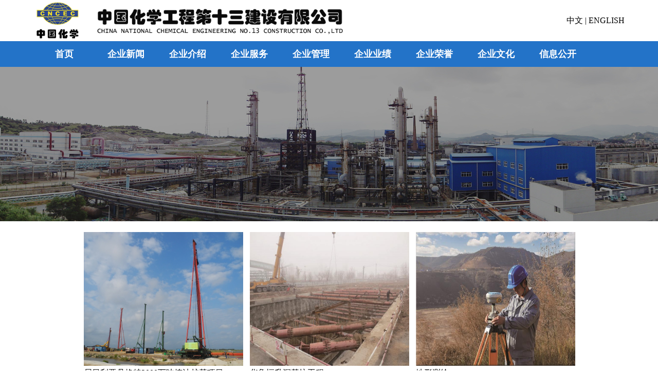

--- FILE ---
content_type: text/html;charset=UTF-8
request_url: http://ttecc.cn/ttecc/NewsServlet;jsessionid=72C1E9F5AE60D573D34B806714C42C1D?method=loadProjectList&cpid=4&ckid=19&pc=1&ckid_islist=1&isbanber=0
body_size: 4088
content:


<!DOCTYPE HTML PUBLIC "-//W3C//DTD HTML 4.01 Transitional//EN" "http://www.w3.org/TR/html4/frameset.dtd">
<html>
  <head>
    <title>中国化学工程第十三建设有限公司</title>
    
	<meta http-equiv="pragma" content="no-cache">
	<meta http-equiv="cache-control" content="no-cache">
	<meta http-equiv="expires" content="0">    
	<meta http-equiv="keywords" content="keyword1,keyword2,keyword3">
	<meta http-equiv="description" content="This is my page">
	<!--
	<link rel="stylesheet" type="text/css" href="styles.css">
	-->
	<link rel="shortcut icon" href="/ttecc/images/favicon.ico;jsessionid=2123F3BE4B08CDD39CAEF317321F6C36" type="image/x-icon" />
	<link rel="stylesheet" type="text/css" href="/ttecc/css/css.css;jsessionid=2123F3BE4B08CDD39CAEF317321F6C36">
	<link rel="stylesheet" type="text/css" href="/ttecc/jsps/css/head_title.css;jsessionid=2123F3BE4B08CDD39CAEF317321F6C36">
	<link rel="stylesheet" type="text/css" href="/ttecc/jsps/css/head_menu.css;jsessionid=2123F3BE4B08CDD39CAEF317321F6C36">
	<link rel="stylesheet" type="text/css" href="/ttecc/jsps/css/head_img_other_show.css;jsessionid=2123F3BE4B08CDD39CAEF317321F6C36">
	<link rel="stylesheet" type="text/css" href="/ttecc/jsps/css/news_porject_show/news_porject_menu.css;jsessionid=2123F3BE4B08CDD39CAEF317321F6C36">
	<link rel="stylesheet" type="text/css" href="/ttecc/jsps/css/news_porject_show/project_list.css;jsessionid=2123F3BE4B08CDD39CAEF317321F6C36">
	<link rel="stylesheet" type="text/css" href="/ttecc/jsps/css/foot.css;jsessionid=2123F3BE4B08CDD39CAEF317321F6C36">
	<script type="text/javascript" src="/ttecc/jquery/jquery.min.js;jsessionid=2123F3BE4B08CDD39CAEF317321F6C36"></script>
	<script type="text/javascript" src="/ttecc/jsps/js/head_menu.js;jsessionid=2123F3BE4B08CDD39CAEF317321F6C36"></script>
	<script type="text/javascript" src="/ttecc/jsps/js/head_img_other_show.js;jsessionid=2123F3BE4B08CDD39CAEF317321F6C36"></script>
	<script type="text/javascript" src="/ttecc/jsps/js/news_porject_show/news_porject_menu.js;jsessionid=2123F3BE4B08CDD39CAEF317321F6C36"></script>
	<script type="text/javascript" src="/ttecc/jsps/js/news_porject_show/project_list.js;jsessionid=2123F3BE4B08CDD39CAEF317321F6C36"></script>
	<script type="text/javascript" src="/ttecc/jsps/js/foot.js;jsessionid=2123F3BE4B08CDD39CAEF317321F6C36"></script>
  </head>
  
  <body>
  	
<div  id="head_title_body">
		<div id="head_title_logo">
			<img alt="" src="/ttecc/images/ttecc_logo.png;jsessionid=2123F3BE4B08CDD39CAEF317321F6C36">
		</div>
		<div id="head_title_name">
			<img alt="" src="/ttecc/images/ttecc_title.png;jsessionid=2123F3BE4B08CDD39CAEF317321F6C36">
		</div>
		<div id="head_title_CN">
			<a href="http://www.cncec13.com">中文 </a>| <a href="http://www.cncec13.com/tteccen">ENGLISH </a>
		</div>
		<div style="clear:both;"></div>
</div>
  	

<div id ="head_menua">
<div id="head_menu_body">
	<div id="head_menu">  
        <ul>  
          	<li class="menuli" id="m0_menu"><a class="menuli_a" id="m0_menu_a" href="/ttecc/IndexServlet;jsessionid=2123F3BE4B08CDD39CAEF317321F6C36?method=loadIndex">首页</a></li>  
            <li class="menuli" id="m1_menu">企业新闻</li>  
            <li class="menuli" id="m2_menu">企业介绍</li>  
            <li class="menuli" id="m3_menu">企业服务</li>  
            <li class="menuli" id="m4_menu">企业管理</li> 
            <li class="menuli" id="m5_menu">企业业绩</li>  
            <li class="menuli" id="m6_menu">企业荣誉</li>  
            <li class="menuli" id="m7_menu">企业文化</li> 
            <li class="menuli" id="m8_menu">信息公开</li>       
        </ul>  
        <div style="clear:both;"></div>
   	 </div>  
	<div class="menu_display movediv" id="m1_menu_div">
		<div class="menu_list_top"></div>  
   		<ul>  
   			
   				<li class="backColor">
   					<a href="/ttecc/NewsServlet;jsessionid=2123F3BE4B08CDD39CAEF317321F6C36?method=loadNewsList&cpid=7&ckid=28&pc=1&ckid_islist=1&isbanber=0">
   					公司新闻
   					</a>
   				</li> 			
            
   				<li class="backColor">
   					<a href="/ttecc/NewsServlet;jsessionid=2123F3BE4B08CDD39CAEF317321F6C36?method=loadNewsList&cpid=7&ckid=29&pc=1&ckid_islist=1&isbanber=0">
   					公司公告
   					</a>
   				</li> 			
            
   				<li class="backColor">
   					<a href="/ttecc/NewsServlet;jsessionid=2123F3BE4B08CDD39CAEF317321F6C36?method=loadNewsList&cpid=7&ckid=59&pc=1&ckid_islist=1&isbanber=0">
   					基层管理动态
   					</a>
   				</li> 			
            
   				<li class="backColor">
   					<a href="/ttecc/NewsServlet;jsessionid=2123F3BE4B08CDD39CAEF317321F6C36?method=loadNewsList&cpid=7&ckid=31&pc=1&ckid_islist=1&isbanber=0">
   					生产经营动态
   					</a>
   				</li> 			
            
   				<li class="backColor">
   					<a href="/ttecc/NewsServlet;jsessionid=2123F3BE4B08CDD39CAEF317321F6C36?method=loadNewsList&cpid=7&ckid=35&pc=1&ckid_islist=1&isbanber=0">
   					管理论坛
   					</a>
   				</li> 			
            
   				<li class="backColor">
   					<a href="/ttecc/NewsServlet;jsessionid=2123F3BE4B08CDD39CAEF317321F6C36?method=loadNewsList&cpid=7&ckid=36&pc=1&ckid_islist=1&isbanber=0">
   					先进园地
   					</a>
   				</li> 			
            
   				<li class="backColor">
   					<a href="/ttecc/NewsServlet;jsessionid=2123F3BE4B08CDD39CAEF317321F6C36?method=loadNewsList&cpid=7&ckid=55&pc=1&ckid_islist=1&isbanber=0">
   					企业文化
   					</a>
   				</li> 			
            
    	</ul>  
    	<div style="clear:both;"></div>
	</div> 
	<div class="menu_display movediv" id="m2_menu_div">
		<div class="menu_list_top"></div>  
   		<ul>  
   			
   				<li class="backColor">
   					<a href="/ttecc/NewsServlet;jsessionid=2123F3BE4B08CDD39CAEF317321F6C36?method=loadNews&cpid=1&ckid=1&kid=0&ckid_islist=0">
   						公司简介
   					</a>
   				</li> 			
            
   				<li class="backColor">
   					<a href="/ttecc/NewsServlet;jsessionid=2123F3BE4B08CDD39CAEF317321F6C36?method=loadNews&cpid=1&ckid=2&kid=0&ckid_islist=0">
   						董事长致辞
   					</a>
   				</li> 			
            
   				<li class="backColor">
   					<a href="/ttecc/NewsServlet;jsessionid=2123F3BE4B08CDD39CAEF317321F6C36?method=loadNews&cpid=1&ckid=3&kid=0&ckid_islist=0">
   						公司领导
   					</a>
   				</li> 			
            
   				<li class="backColor">
   					<a href="/ttecc/NewsServlet;jsessionid=2123F3BE4B08CDD39CAEF317321F6C36?method=loadNews&cpid=1&ckid=4&kid=0&ckid_islist=0">
   						公司机构
   					</a>
   				</li> 			
            
   				<li class="backColor">
   					<a href="/ttecc/NewsServlet;jsessionid=2123F3BE4B08CDD39CAEF317321F6C36?method=loadNews&cpid=1&ckid=5&kid=0&ckid_islist=0">
   						公司资质
   					</a>
   				</li> 			
                 
    	</ul>  
    	<div style="clear:both;"></div>
	</div>   
	<div class="menu_display movediv" id="m3_menu_div">
		<div class="menu_list_top"></div>  
   		<ul>  		
   			
   				<li class="backColor">
   					<a href="/ttecc/NewsServlet;jsessionid=2123F3BE4B08CDD39CAEF317321F6C36?method=loadNews&cpid=2&ckid=6&kid=0&ckid_islist=0">
   						服务范围
   					</a>
   				</li> 
            
   				<li class="backColor">
   					<a href="/ttecc/NewsServlet;jsessionid=2123F3BE4B08CDD39CAEF317321F6C36?method=loadNews&cpid=2&ckid=7&kid=0&ckid_islist=0">
   						服务领域
   					</a>
   				</li> 
            
   				<li class="backColor">
   					<a href="/ttecc/NewsServlet;jsessionid=2123F3BE4B08CDD39CAEF317321F6C36?method=loadNews&cpid=2&ckid=8&kid=0&ckid_islist=0">
   						服务能力
   					</a>
   				</li> 
                 
    	</ul>  
    	<div style="clear:both;"></div>
	</div>
	<div class="menu_display movediv" id="m4_menu_div">
		<div class="menu_list_top"></div>  
   		<ul> 
   			
   				<li class="backColor">
   					<a href="/ttecc/NewsServlet;jsessionid=2123F3BE4B08CDD39CAEF317321F6C36?method=loadNews&cpid=3&ckid=9&kid=0&ckid_islist=0">
   						质量体系
   					</a>
   				</li> 
            
   				<li class="backColor">
   					<a href="/ttecc/NewsServlet;jsessionid=2123F3BE4B08CDD39CAEF317321F6C36?method=loadNews&cpid=3&ckid=10&kid=0&ckid_islist=0">
   						安全体系
   					</a>
   				</li> 
            
   				<li class="backColor">
   					<a href="/ttecc/NewsServlet;jsessionid=2123F3BE4B08CDD39CAEF317321F6C36?method=loadNews&cpid=3&ckid=11&kid=0&ckid_islist=0">
   						项目管理
   					</a>
   				</li> 
              
    	</ul>  
    	<div style="clear:both;"></div>
	</div> 
	<div class="menu_display movediv" id="m5_menu_div">
		<div class="menu_list_top"></div>  
   		<ul>  
   			
   				<li class="backColor">
   					<a href="/ttecc/NewsServlet;jsessionid=2123F3BE4B08CDD39CAEF317321F6C36?method=loadProjectList&cpid=4&ckid=12&pc=1&ckid_islist=1&isbanber=0">
   					石油、化工
   					</a>
   				</li>  			
            
   				<li class="backColor">
   					<a href="/ttecc/NewsServlet;jsessionid=2123F3BE4B08CDD39CAEF317321F6C36?method=loadProjectList&cpid=4&ckid=13&pc=1&ckid_islist=1&isbanber=0">
   					冶金、电力
   					</a>
   				</li>  			
            
   				<li class="backColor">
   					<a href="/ttecc/NewsServlet;jsessionid=2123F3BE4B08CDD39CAEF317321F6C36?method=loadProjectList&cpid=4&ckid=14&pc=1&ckid_islist=1&isbanber=0">
   					建筑工程
   					</a>
   				</li>  			
            
   				<li class="backColor">
   					<a href="/ttecc/NewsServlet;jsessionid=2123F3BE4B08CDD39CAEF317321F6C36?method=loadProjectList&cpid=4&ckid=15&pc=1&ckid_islist=1&isbanber=0">
   					市政工程
   					</a>
   				</li>  			
            
   				<li class="backColor">
   					<a href="/ttecc/NewsServlet;jsessionid=2123F3BE4B08CDD39CAEF317321F6C36?method=loadProjectList&cpid=4&ckid=16&pc=1&ckid_islist=1&isbanber=0">
   					环境工程
   					</a>
   				</li>  			
            
   				<li class="backColor">
   					<a href="/ttecc/NewsServlet;jsessionid=2123F3BE4B08CDD39CAEF317321F6C36?method=loadProjectList&cpid=4&ckid=17&pc=1&ckid_islist=1&isbanber=0">
   					新能源
   					</a>
   				</li>  			
            
   				<li class="backColor">
   					<a href="/ttecc/NewsServlet;jsessionid=2123F3BE4B08CDD39CAEF317321F6C36?method=loadProjectList&cpid=4&ckid=18&pc=1&ckid_islist=1&isbanber=0">
   					储运工程
   					</a>
   				</li>  			
            
   				<li class="backColor">
   					<a href="/ttecc/NewsServlet;jsessionid=2123F3BE4B08CDD39CAEF317321F6C36?method=loadProjectList&cpid=4&ckid=19&pc=1&ckid_islist=1&isbanber=0">
   					岩土工程
   					</a>
   				</li>  			
            
   				<li class="backColor">
   					<a href="/ttecc/NewsServlet;jsessionid=2123F3BE4B08CDD39CAEF317321F6C36?method=loadProjectList&cpid=4&ckid=20&pc=1&ckid_islist=1&isbanber=0">
   					检验、检测
   					</a>
   				</li>  			
            
   				<li class="backColor">
   					<a href="/ttecc/NewsServlet;jsessionid=2123F3BE4B08CDD39CAEF317321F6C36?method=loadProjectList&cpid=4&ckid=21&pc=1&ckid_islist=1&isbanber=0">
   					境外项目
   					</a>
   				</li>  			
            
    	</ul>  
    	<div style="clear:both;"></div>
	</div> 
	<div class="menu_display movediv" id="m6_menu_div">
		<div class="menu_list_top"></div>    
   		<ul>  
   			
   				<li class="backColor">
   					<a href="/ttecc/NewsServlet;jsessionid=2123F3BE4B08CDD39CAEF317321F6C36?method=loadProjectList&cpid=5&ckid=22&pc=1&ckid_islist=1&isbanber=0">
   					工程质量奖
   					</a>
   				</li> 		
            
   				<li class="backColor">
   					<a href="/ttecc/NewsServlet;jsessionid=2123F3BE4B08CDD39CAEF317321F6C36?method=loadProjectList&cpid=5&ckid=23&pc=1&ckid_islist=1&isbanber=0">
   					企业管理奖
   					</a>
   				</li> 		
            
   				<li class="backColor">
   					<a href="/ttecc/NewsServlet;jsessionid=2123F3BE4B08CDD39CAEF317321F6C36?method=loadProjectList&cpid=5&ckid=24&pc=1&ckid_islist=1&isbanber=0">
   					企业文化类
   					</a>
   				</li> 		
            
    	</ul>  
    	<div style="clear:both;"></div>
	</div>       
	<div class="menu_display movediv" id="m7_menu_div">
		<div class="menu_list_top"></div>    
   		<ul>  
   			
   				<li class="backColor">
   					<a href="/ttecc/NewsServlet;jsessionid=2123F3BE4B08CDD39CAEF317321F6C36?method=loadNews&cpid=6&ckid=25&kid=0&ckid_islist=0">
   						企业理念
   					</a>
   				</li>
            
   				<li class="backColor">
   					<a href="/ttecc/NewsServlet;jsessionid=2123F3BE4B08CDD39CAEF317321F6C36?method=loadNews&cpid=6&ckid=26&kid=0&ckid_islist=0">
   						企业文化手册
   					</a>
   				</li>
            
   				<li class="backColor">
   					<a href="/ttecc/NewsServlet;jsessionid=2123F3BE4B08CDD39CAEF317321F6C36?method=loadNews&cpid=6&ckid=27&kid=0&ckid_islist=0">
   						文体活动
   					</a>
   				</li>
            
    	</ul>  
    	<div style="clear:both;"></div>
	</div>  
	<div class="menu_display movediv" id="m8_menu_div">
		<div class="menu_list_top"></div>    
   		<ul>  
   			<li class="backColor">
   				<a href="/ttecc/NewsServlet;jsessionid=2123F3BE4B08CDD39CAEF317321F6C36?method=loadDis&cpid=1&ckid=1&ckid_islist=0">
   					企业基本信息
   				</a>
   			</li>
   			<li class="backColor">
   				<a href="/ttecc/NewsServlet;jsessionid=2123F3BE4B08CDD39CAEF317321F6C36?method=loadDis&cpid=18&ckid=67&ckid_islist=1">
   					企业经营管理重大事项
   				</a>
   			</li>
   			<li class="backColor">
   				<a href="/ttecc/NewsServlet;jsessionid=2123F3BE4B08CDD39CAEF317321F6C36?method=loadDis&cpid=9&ckid=71&ckid_islist=1">
   					人力资源
   				</a>
   			</li>
   			<li class="backColor">
   				<a href="/ttecc/NewsServlet;jsessionid=2123F3BE4B08CDD39CAEF317321F6C36?method=loadDis&cpid=6&ckid=25&ckid_islist=0">
   					社会责任
   				</a>
   			</li>
   			<li class="backColor">
   				<a href="/ttecc/NewsServlet;jsessionid=2123F3BE4B08CDD39CAEF317321F6C36?method=loadDis&cpid=14&ckid=57&ckid_islist=0">
   					联系方式
   				</a>
   			</li>
   			<li class="backColor">
   				<a href="/ttecc/NewsServlet;jsessionid=2123F3BE4B08CDD39CAEF317321F6C36?method=loadDis&cpid=20&ckid=78&ckid_islist=0">
   					子公司情况
   				</a>
   			</li>
    	</ul>  
    	<div style="clear:both;"></div>
	</div>  
</div>
</div>




  	

<div id="head_show_img_other_body"></div>
  
  	<div id="news_hr"></div>
  	<br/>
  	<div id="news_content">
  		
  			<div class="projiect_list">
  				<a onclick = "return false;" href="/ttecc/NewsServlet;jsessionid=2123F3BE4B08CDD39CAEF317321F6C36?method=loadProject&cpid=4&ckid=19&kid=7761&ckid_islist=1">
  					<img src="/ttecc/upimagefiles/20220127154005049.jpg"/>
  				</a>
            	<div class="projiect_overbox"></div>
            	<div class="projiect_overbox_title">尼日利亚丹格特2000万吨炼油桩基项目</div>
            	<div class="projiect_overbox_more">点击查看详情</div>
            	<div class="projiect_title_down">尼日利亚丹格特2000万吨炼油桩基项目</div>
  			</div>
		
  			<div class="projiect_list">
  				<a onclick = "return false;" href="/ttecc/NewsServlet;jsessionid=2123F3BE4B08CDD39CAEF317321F6C36?method=loadProject&cpid=4&ckid=19&kid=7760&ckid_islist=1">
  					<img src="/ttecc/upimagefiles/20220127153954062.jpg"/>
  				</a>
            	<div class="projiect_overbox"></div>
            	<div class="projiect_overbox_title">华鲁恒升深基坑工程</div>
            	<div class="projiect_overbox_more">点击查看详情</div>
            	<div class="projiect_title_down">华鲁恒升深基坑工程</div>
  			</div>
		
  			<div class="projiect_list">
  				<a onclick = "return false;" href="/ttecc/NewsServlet;jsessionid=2123F3BE4B08CDD39CAEF317321F6C36?method=loadProject&cpid=4&ckid=19&kid=7759&ckid_islist=1">
  					<img src="/ttecc/upimagefiles/20220127153944064.jpg"/>
  				</a>
            	<div class="projiect_overbox"></div>
            	<div class="projiect_overbox_title">地形测绘</div>
            	<div class="projiect_overbox_more">点击查看详情</div>
            	<div class="projiect_title_down">地形测绘</div>
  			</div>
		
  		<div style="clear: both;"></div>
  	</div>
  	<br/><br/><br/>
  	

<script type="text/javascript" src="/ttecc/jsps/pager/pager.js;jsessionid=2123F3BE4B08CDD39CAEF317321F6C36"></script>
<link rel="stylesheet" type="text/css" href="/ttecc/jsps/pager/pager.css;jsessionid=2123F3BE4B08CDD39CAEF317321F6C36">


<div class="pager_body">
	<input type="text" class="dis_input" name="pager_tr" id="pager_tr" value="3"/>
    
	
		<div class="pager_first_last">上一页&nbsp;&nbsp;</div>
		
	
        
        

	
 	
 		
 			
 			
 		
 		
 	
 
	
   		
   	  		
   	  		<div class="pager_this">1&nbsp;</div>
   	 	
   	  	
   	
           
          	
 	
    	
      		
        		
         			 
          				


    
   		 
    	 

  
     
	
		<div class="pager_first_last">&nbsp;&nbsp;下一页</div>
		
	
  
    
    
    <div class="pager_first_last">
    	&nbsp;&nbsp;&nbsp;&nbsp;共1页&nbsp;&nbsp;&nbsp;&nbsp;
    	共3条数据&nbsp;&nbsp;&nbsp;&nbsp;
    </div>
    <div class="pager_first_last">到&nbsp;&nbsp;<input type="text" class="inputPageCode" id="pageCode" value="1"/>&nbsp;&nbsp;页&nbsp;&nbsp;</div>
    <div class="pager_up_down_n_div" >
    	&nbsp;&nbsp;&nbsp;&nbsp;&nbsp;<a href="/ttecc/NewsServlet;jsessionid=2123F3BE4B08CDD39CAEF317321F6C36?method=loadProjectList&cpid=4&ckid=19&ckid_islist=1&isbanber=0" class="aBtn bold">确&nbsp;&nbsp;定</a>
    </div>
    <div style="clear: both;"></div>
</div>
  	<br/><br/><br/>
  	<br/><br/><br/>
  	

<div  id="foot_body_wrap">
<div  id="foot_body">
	<br/>
	<div id="foot_me_link">
		<a href="/ttecc/IndexServlet;jsessionid=2123F3BE4B08CDD39CAEF317321F6C36?method=loadIndex">&nbsp;&nbsp;&nbsp;&nbsp;首页&nbsp;&nbsp;&nbsp;&nbsp;&nbsp;</a>|
		<a target="_blank" href="/ttecc/NewsServlet;jsessionid=2123F3BE4B08CDD39CAEF317321F6C36?method=loadNewsList&cpid=7&ckid=55&ckid_islist=1&pc=1&isbanber=0">&nbsp;&nbsp;&nbsp;&nbsp;企业文化&nbsp;&nbsp;&nbsp;&nbsp;&nbsp;</a>|
		<a target="_blank" href="/ttecc/NewsServlet;jsessionid=2123F3BE4B08CDD39CAEF317321F6C36?method=loadNewsList&cpid=7&ckid=28&ckid_islist=1&pc=1&isbanber=0">&nbsp;&nbsp;&nbsp;&nbsp;新闻动态&nbsp;&nbsp;&nbsp;&nbsp;&nbsp;</a>|
		<a target="_blank" href="/ttecc/NewsServlet;jsessionid=2123F3BE4B08CDD39CAEF317321F6C36?method=loadNews&cpid=14&ckid=57&kid=0&ckid_islist=0">&nbsp;&nbsp;&nbsp;&nbsp;联系我们&nbsp;&nbsp;&nbsp;&nbsp;&nbsp;</a>|
		<a target="_blank" href="/ttecc/NewsServlet;jsessionid=2123F3BE4B08CDD39CAEF317321F6C36?method=loadNews&cpid=9&ckid=51&kid=0&ckid_islist=0">&nbsp;&nbsp;&nbsp;&nbsp;招聘信息&nbsp;&nbsp;&nbsp;&nbsp;&nbsp;</a>|
		<a target="_blank" href="http://mail.cncec13.com/">&nbsp;&nbsp;&nbsp;&nbsp;企业邮箱&nbsp;&nbsp;&nbsp;&nbsp;&nbsp;</a>|
		<a target="_blank" href="/ttecc/NewsServlet;jsessionid=2123F3BE4B08CDD39CAEF317321F6C36?method=loadSystemLinkList&cpid=11&ckid=56&pc=1">&nbsp;&nbsp;&nbsp;&nbsp;应用系统&nbsp;&nbsp;&nbsp;&nbsp;&nbsp;</a>|
		<a target="_blank" href="http://www.cncec13.com:8008/">&nbsp;&nbsp;&nbsp;&nbsp;OA办公系统&nbsp;&nbsp;&nbsp;&nbsp;&nbsp;</a>
	</div>	
		<div id="foot_other_link">
			<div class="foot_other_link_unit">友情链接：</div>
			<div>
				
					<div class="foot_other_link_unit_link"><a target="_blank" href="http://www.cncec.cn">中国化学工程集团公司 </a></div>
				
					<div class="foot_other_link_unit_link"><a target="_blank" href="http://www.cacem.com.cn">中国施工企业管理协会 </a></div>
				
					<div class="foot_other_link_unit_link"><a target="_blank" href="http://www.cecn.gov.cn/">中国建设工程造价信息网 </a></div>
				
					<div class="foot_other_link_unit_link"><a target="_blank" href="http://www.cecwa.org.cn/">中国工程建设焊接协会 </a></div>
				
					<div class="foot_other_link_unit_link"><a target="_blank" href="http://www.coc.gov.cn">中国造价师网 </a></div>
				
					<div class="foot_other_link_unit_link"><a target="_blank" href="http://www.jc.net.cn">中国建材在线 </a></div>
				
					<div class="foot_other_link_unit_link"><a target="_blank" href="http://www.miit.gov.cn">中华人民共和国工业和信息化部 </a></div>
				
					<div class="foot_other_link_unit_link"><a target="_blank" href="http://www.mohurd.gov.cn">中华人民共和国住房和城乡建设部 </a></div>
				
					<div class="foot_other_link_unit_link"><a target="_blank" href="http://www.zgjzy.org.cn/">中国建筑业协会 </a></div>
				
					<div class="foot_other_link_unit_link"><a target="_blank" href="http://www.sasac.gov.cn">国务院国资委 </a></div>
				
					<div class="foot_other_link_unit_link"><a target="_blank" href="http://www.cncec.com.cn">中国化学工程股份有限公司 </a></div>
				
				<div style="clear: both;"></div>
			</div>	
		</div>
		<div id="foot_sub_link">
			<div class="foot_sub_link_unit">子公司：</div>
			<div>
				
				<div style="clear: both;"></div>
			</div>	
		</div>
	<br/>
	<div id="foot_unit">
		<div id="foot_unit_left">
			<div id="foot_unit_top">中国化学工程第十三建设有限公司　版权所有</div>
			<div id="foot_unit_mid">地址:中国河北省沧州市永济东路79号&nbsp;&nbsp;邮编:061000</div>
			<div id="foot_unit_mid">行政电话:0317-3590226 经营电话:0317-3590303 公司账款及农民工服务热线:0317-3590730</div>
			<div id="foot_unit_mid">传真:0317-3061580&nbsp;&nbsp;E-mail:13gsjb@cncec13.com</div>
			<div id="foot_unit_down">
			<div id="foot_unit_down_unita">
				<input type="hidden" id="cnorcominput" value="cn"/>
				
						
						
							<div class="foot_unit_down_b">沧公备13090002149533号&nbsp;&nbsp;</div> 
							<div class="foot_unit_down_b"><a href="https://beian.miit.gov.cn" target="_blank">冀ICP备13007193号-1&nbsp;&nbsp;</a></div> 
							<div class="foot_unit_down_gab"><a href="http://www.beian.gov.cn/portal/registerSystemInfo?recordcode=13090202000132" target="_blank"><img src="/ttecc/images/gab.png;jsessionid=2123F3BE4B08CDD39CAEF317321F6C36"/></a></div>
							<div class="foot_unit_down_b"><a href="http://www.beian.gov.cn/portal/registerSystemInfo?recordcode=13090202000132" target="_blank">冀公网安备13090202000132号&nbsp;&nbsp; </a></div> 
							<div class="foot_unit_down_wljy"></div> 
						
						
					
				<div style="clear: both;"></div>
			</div>
			</div>
		</div>
		<div id="foot_unit_right">
			
			<div id="foot_wechat_dy"></div>
			<div id="foot_wechat_qx"></div>
			
			<div style="clear: both;"></div>
		</div>
		<div style="clear: both;"></div>
		
		
	</div>
	<br/><br/><br/>
	
</div>
</div>

  </body>
</html>


--- FILE ---
content_type: text/css
request_url: http://ttecc.cn/ttecc/css/css.css;jsessionid=2123F3BE4B08CDD39CAEF317321F6C36
body_size: 263
content:
body{
	margin: 0;
	width:100%;
	height:100%;
	position: relative;
	font-family:"微软雅黑";
	/***filter:grayscale(1); -webkit-filter:grayscale(1);****/
}

a:link{text-decoration:none;}
a:visited{text-decoration:none;}
a:active{text-decoration:none;}

--- FILE ---
content_type: text/css
request_url: http://ttecc.cn/ttecc/jsps/css/head_title.css;jsessionid=2123F3BE4B08CDD39CAEF317321F6C36
body_size: 358
content:
#head_title_body{
	width:1150px;
	margin: 0 auto;
}
#head_title_logo{
	float: left;
	height: 80px;
}
#head_title_logo img {
	height: 80px;
}
#head_title_name{
	float: left;
	height: 80px;
}
#head_title_name img{
	height: 80px;
}
#head_title_CN{
	float: right;
	height: 80px;
	line-height: 80px;
}
#head_title_CN a{
	color: #000000;
}

--- FILE ---
content_type: text/css
request_url: http://ttecc.cn/ttecc/jsps/css/head_menu.css;jsessionid=2123F3BE4B08CDD39CAEF317321F6C36
body_size: 511
content:
#head_menua{
	margin:0 auto;
	width: 100%;
	background-color: #2373c8;
}
#head_menu_body{
	/**border-top:1px solid #e6e6e6;**/
	margin:0 auto;
	width: 1150px;
	height: 50px;
	cursor: pointer;  
	position: relative;
	z-index: 10;
	background-color: #2373c8;
}
#head_menu ul{
	margin:0;
	padding:0;
	height: 50px;
	list-style: none;
}
#head_menu ul li{
	float: left;  
	width: 120px;
	line-height:50px;
	text-align:center;
	height:50px;
	color:#ffffff;
	font-size: 18px;
	font-weight: bold;
}
.menuli_a{
	color:#ffffff;
	font-size: 18px;
	font-weight: bold;
}
.menu_list_top{
	float:left;
	width: 140px;
	height: 3px;
	margin-left:10px;
	background-color:#0452a4;
}
.menu_display{  
	width: 200px;
    display: none; 
}
.menu_display ul{  
	float:left;
	padding:0;
	margin:0;
    list-style: none;  
}
.menu_display ul li{ 
	line-height:40px;
	padding-left:5px;
	height:40px; 
    cursor: pointer;  
    width: 170px;
    background-color:#ffffff;
    text-align: center;
    border-bottom: 1px solid #e6e6e6;
}
.menu_display ul li a{
	color:#000000;
	font-size: 16px;
}
.movediv{  
	left:0px;  
    top:0px; 
    position: absolute; 
    z-index: 10;
}




--- FILE ---
content_type: text/css
request_url: http://ttecc.cn/ttecc/jsps/css/head_img_other_show.css;jsessionid=2123F3BE4B08CDD39CAEF317321F6C36
body_size: 674
content:
#head_show_img_other_body{
	margin: 0 auto;
	width:100%;
	height: 300px;

  	background: url(/ttecc/images/other_head_show_img.jpg) no-repeat; 
  	/**-moz-background-size:100% 100%;
	-webkit-background-size:100% 100%;
	-o-background-size:100% 100%;
	background-size:100% 100%;**/
  	-moz-background-size:cover;
	-webkit-background-size:cover;
	-o-background-size:cover;
	background-size:cover;
    filter: progid:DXImageTransform.Microsoft.AlphaImageLoader(src='/ttecc/images/other_head_show_img.jpg',sizingMethod='scale');
	-ms-filter: "progid:DXImageTransform.Microsoft.AlphaImageLoader(src='/ttecc/images/other_head_show_img.jpg',sizingMethod='scale')";
}

--- FILE ---
content_type: text/css
request_url: http://ttecc.cn/ttecc/jsps/css/news_porject_show/news_porject_menu.css;jsessionid=2123F3BE4B08CDD39CAEF317321F6C36
body_size: 642
content:
#news_menu{
	margin: 0 auto;
	width: 980px;
}
#news_menu_left{
	width:400px;
	height:40px;
	float: left;	
}
#news_menu_right{
	float: left;
	width:576px;
	display:block;
	white-space:break-word;
	overflow:hidden; 
	text-overflow:ellipsis;	
}
#news_menu_iocn{
	width:32px;
	height:32px;
	float: left;
	background: url(/ttecc/images/home_32.png) no-repeat; 
  	/**-moz-background-size:100% 100%;
	-webkit-background-size:100% 100%;
	-o-background-size:100% 100%;
	background-size:100% 100%;**/
  	-moz-background-size:cover;
	-webkit-background-size:cover;
	-o-background-size:cover;
	background-size:cover;
    filter: progid:DXImageTransform.Microsoft.AlphaImageLoader(src='/ttecc/images/home_32.png',sizingMethod='scale');
	-ms-filter: "progid:DXImageTransform.Microsoft.AlphaImageLoader(src='/ttecc/images/home_32.pngg',sizingMethod='scale')";
}
.news_menu_title{
	float: left;
	height:40px;
	line-height: 32px;
	font-size: large;
	color: #212121;
}
.news_menu_title a{
	color: #212121;
}
.news_menu_right_link{
	width: 192px;
	height: 40px;
	float: left;
	line-height: 32px;
	font-size: large;
	color: #212121;
	background-color: #ffffff;
	
}
.news_menu_right_link a{
	color: #212121;
}
.news_menu_right_link_action{
	width: 192px;
	height: 40px;
	float: left;
	line-height: 32px;
	font-size: large;
	color: #ffffff;
	background-color: #fa3d43;
}
.news_menu_right_link_action a{
	color: #ffffff;
}
#news_link_to{
	width:32px;
	height:32px;
	float: left; 
  	background: url(/ttecc/images/child.png) no-repeat; 
  	/**-moz-background-size:100% 100%;
	-webkit-background-size:100% 100%;
	-o-background-size:100% 100%;
	background-size:100% 100%;**/
  	-moz-background-size:cover;
	-webkit-background-size:cover;
	-o-background-size:cover;
	background-size:cover;
    filter: progid:DXImageTransform.Microsoft.AlphaImageLoader(src='/ttecc/images/child.png',sizingMethod='scale');
	-ms-filter: "progid:DXImageTransform.Microsoft.AlphaImageLoader(src='/ttecc/images/child.pngg',sizingMethod='scale')";
}
#news_hr{
	margin: 0 auto;
	width: 100%;
	height: 3px;
	/***border-bottom: 2px solid #2373c8;***/
	
}
#news_content{
	margin: 0 auto;
	width: 980px;

}

--- FILE ---
content_type: text/css
request_url: http://ttecc.cn/ttecc/jsps/css/news_porject_show/project_list.css;jsessionid=2123F3BE4B08CDD39CAEF317321F6C36
body_size: 936
content:
.projiect_list{
	width: 310px;
	height: 300px;
	float: left;
	margin-left: 13px;
	position: relative;
	cursor: pointer;
}
.projiect_list img {
	width: 310px;
	height: 260px;
	border: 0;
}

.projiect_overbox{
	position: absolute;
	width:310px;
	height:0px;
	left:0PX;
	top:0px;
	z-index: 100;
	background-color: #000000;
}
.projiect_overbox_title{
	width:310px;
	height:90px;
	line-height:30px;
	text-align:center;
	position: absolute;
	display: none;
	left:0;
	color: #ffffff;
	z-index: 200;
	white-space:break-word;
	overflow:hidden; 
	text-overflow:ellipsis;	
	
}
.projiect_overbox_more{
	width:310px;
	height:70px;
	line-height:35px;
	text-align:center;
	position: absolute;
	display: none;
	left:0;
	color: #ffffff;
	z-index: 200;
}
.projiect_title_down{
	font-size: medium;
	line-height:28px;
	display:block;
	white-space:nowrap;
	overflow:hidden; 
	text-overflow:ellipsis;
}

--- FILE ---
content_type: text/css
request_url: http://ttecc.cn/ttecc/jsps/css/foot.css;jsessionid=2123F3BE4B08CDD39CAEF317321F6C36
body_size: 1046
content:
#foot_body_wrap{
		margin: 0 auto;
	background-color: #0d75e6;
}
#foot_body{
		margin: 0 auto;
	width: 1150px;
	/**margin: 0 auto;
	width:100%;
	height: 650px;
	background: url(/ttecc/images/foot_back.jpg) no-repeat; **/
  	/**-moz-background-size:100% 100%;
	-webkit-background-size:100% 100%;
	-o-background-size:100% 100%;
	background-size:100% 100%;**/
  	/**-moz-background-size:cover;
	-webkit-background-size:cover;
	-o-background-size:cover;
	background-size:cover;
    filter: progid:DXImageTransform.Microsoft.AlphaImageLoader(src='/ttecc/images/foot_back.jpg',sizingMethod='scale');
	-ms-filter: "progid:DXImageTransform.Microsoft.AlphaImageLoader(src='/ttecc/images/foot_back.jpg',sizingMethod='scale')";**/
background-color: #0d75e6;
}
#foot_wechat_13qx{
	float:right;
	margin-top :3px;
	margin-right:10px;
	width: 130px;
	height: 176px;
	text-align: center;
	background: url(/ttecc/images/wechat_13qx.jpg) no-repeat; 
  	/**-moz-background-size:100% 100%;
	-webkit-background-size:100% 100%;
	-o-background-size:100% 100%;
	background-size:100% 100%;**/
  	-moz-background-size:cover;
	-webkit-background-size:cover;
	-o-background-size:cover;
	background-size:cover;
    filter: progid:DXImageTransform.Microsoft.AlphaImageLoader(src='/ttecc/images/wechat_13qx.jpg',sizingMethod='scale');
	-ms-filter: "progid:DXImageTransform.Microsoft.AlphaImageLoader(src='/ttecc/images/wechat_13qx.jpg',sizingMethod='scale')";
}
#foot_wechat_13qx img {
	width: 160px;
	height: 218px;
}
#foot_wechat_qx{
	float:right;
	margin-top :3px;
	margin-right:10px;
	width: 130px;
	height: 176px;
	text-align: center;
	background: url(/ttecc/images/wechat_qx.jpg) no-repeat; 
  	/**-moz-background-size:100% 100%;
	-webkit-background-size:100% 100%;
	-o-background-size:100% 100%;
	background-size:100% 100%;**/
  	-moz-background-size:cover;
	-webkit-background-size:cover;
	-o-background-size:cover;
	background-size:cover;
    filter: progid:DXImageTransform.Microsoft.AlphaImageLoader(src='/ttecc/images/wechat_qx.jpg',sizingMethod='scale');
	-ms-filter: "progid:DXImageTransform.Microsoft.AlphaImageLoader(src='/ttecc/images/wechat_qx.jpg',sizingMethod='scale')";
}
#foot_wechat_qx img {
	width: 160px;
	height: 218px;
}
/**
#foot_wechat_fw{
	float:right;
	margin-top :3px;
	margin-right:10px;
	width: 130px;
	height: 176px;
	text-align: center;
	background: url(/ttecc/images/wechat_fw.jpg) no-repeat; 
  	/**-moz-background-size:100% 100%;
	-webkit-background-size:100% 100%;
	-o-background-size:100% 100%;
	background-size:100% 100%;**/
  	/**-moz-background-size:cover;
	-webkit-background-size:cover;
	-o-background-size:cover;
	background-size:cover;
    filter: progid:DXImageTransform.Microsoft.AlphaImageLoader(src='/ttecc/images/wechat_fw.jpg',sizingMethod='scale');
	-ms-filter: "progid:DXImageTransform.Microsoft.AlphaImageLoader(src='/ttecc/images/wechat_fw.jpg',sizingMethod='scale')";
}
#foot_wechat_fw img {
	width: 160px;
	height: 218px;
}**/
#foot_wechat_dy{
	float:right;
	margin-top :3px;
	
	width: 130px;
	height: 176px;
	text-align: center;
	background: url(/ttecc/images/wechat_dy.jpg) no-repeat; 
  	/**-moz-background-size:100% 100%;
	-webkit-background-size:100% 100%;
	-o-background-size:100% 100%;
	background-size:100% 100%;**/
  	-moz-background-size:cover;
	-webkit-background-size:cover;
	-o-background-size:cover;
	background-size:cover;
    filter: progid:DXImageTransform.Microsoft.AlphaImageLoader(src='/ttecc/images/wechat_dy.jpg',sizingMethod='scale');
	-ms-filter: "progid:DXImageTransform.Microsoft.AlphaImageLoader(src='/ttecc/images/wechat_dy.jpg',sizingMethod='scale')";
}
#foot_wechat_dy img {
	width: 160px;
	height: 218px;
}

#temp_a{
	
	width: 100%;
	line-height: 60px;
	height: 60px;
	
}
#foot_me_link{
	margin: 0 auto;
	width: 1150px;
	height: 30px;
	color: #ffffff;
	text-align: center;
	
}
#foot_me_link a{
	position:relative;
	color: #ffffff;
	font-weight:bold;
}
#foot_other_link{
	margin: 0 auto;
	width: 1120px;
	height: 160px;
	color: #ffffff;
	line-height: 32px;
	
}
.foot_other_link_unit_link{
	float:left;
	width: 275px;
	white-space:nowrap;
	overflow:hidden; 
	text-overflow:ellipsis;
	
}
.foot_other_link_unit_link a{
	position:relative;
	color: #ffffff;
}
#foot_sub_link{
	margin: 0 auto;
	width: 1120px;
	height: 50px;
	color: #ffffff;
	line-height: 32px;
	
}
.foot_sub_link_unit_link{
	float:left;
	width: 275px;
	white-space:nowrap;
	overflow:hidden; 
	text-overflow:ellipsis;
	
}
.foot_sub_link_unit_link a{
	position:relative;
	color: #ffffff;
}
#foot_unit{
	
	margin: 0 auto;
	width:1120px;
	height:200px;
	color: #ffffff;
	line-height: 40px;
	border-top: 1px solid #ffffff;
	font-weight:bold;
	
}
#foot_unit_top{
	width:910px;
	text-align: left;
	
}
#foot_unit_left{
	float:left;
	width: 600px;
	
}
#foot_unit_right{
	margin-left:5px;
	width: 510px;
	float:left;
	
}

#foot_unit_mid{
	width:910px;
	text-align: left;

}
#foot_unit_down{
	width:910px;
	height: 30px;	
	text-align: left;

}
#foot_unit_down_unita{
	margin:0 auto;   
	width:910px;
	height: 28px;
	line-height: 28px;
	text-align: left;
}
#foot_unit_down_unitb{
	margin:0 auto;   
	width:180px;
	height: 28px;
	line-height: 28px;
}
#foot_unit_down a{
	position:relative;
	color: #ffffff;
	
}

.foot_unit_down_b{
	float: left;
	
	text-align: left;
}
.foot_unit_down_bb{
	float: left;
}
.foot_unit_down_gab {
	width:20px;
	height:20px;
	float: left;
	margin-top: 4px;
}
.foot_unit_down_gab img{
	border: 0;
	height: 20px;
	width: 20px;
}
.foot_unit_down_wljy {
	width:20px;
	height:23px;
	float: left;
	margin-top: 4px;
}
.foot_unit_down_wljy img{
	border: 0;
	height: 23px;
	width: 20px;
}

--- FILE ---
content_type: text/css
request_url: http://ttecc.cn/ttecc/jsps/pager/pager.css;jsessionid=2123F3BE4B08CDD39CAEF317321F6C36
body_size: 646
content:
.pager_body{
	width: 980px;
	margin: 0 auto;
}
.pager_up_down_div{
	float: left;
	font-size: large;
	color: #0d75e6;
	cursor:pointer;
}
.pager_up_down_div a{
	font-size: large;
	color: #0d75e6;
}
.pager_up_down_n_div{
	float: left;
	width: 100px;
	background: #0d75e6;
	height: 26px;
	border: 0;
	color:#ffffff;
	font-size: large;
	cursor:pointer;
}
.pager_up_down_n_div a{
	color:#ffffff;
	font-size: large;
}
.pager_first_last{
	float: left;
	font-size: large;
	color: #0d75e6;
}
.pager_this{
	float: left;
	font-size: large;
	color: #000000;
}
.dis_input{
	display: none;
}
#pageCode{
	width: 50px;
}

--- FILE ---
content_type: application/javascript
request_url: http://ttecc.cn/ttecc/jsps/pager/pager.js;jsessionid=2123F3BE4B08CDD39CAEF317321F6C36
body_size: 691
content:
$(function() { 
	$("#pageCode").bind({
		keyup:function(){
			var tmptxt=$(this).val();       
	        $(this).val(tmptxt.replace(/\D/g,'')); 
			} 
	});
	newslist_change_pc();
	pager_submit_n();
});
function newslist_change_pc() {
	$(".pager_up_down_div").click(function() {
		//alert($(this).find('a').attr("href"));
		window.open($(this).find('a').attr('href'), "_self");
	});

};
function pager_submit_n() {
	$(".pager_up_down_n_div").click(function() {
		var url=$(this).find('a').attr("href",$(this).find('a').attr("href")+"&pc="+$("#pageCode").val());
		//alert($(this).find('a').attr("href"));
		window.open($(this).find('a').attr('href'), "_self");
	});
};


--- FILE ---
content_type: application/javascript
request_url: http://ttecc.cn/ttecc/jsps/js/head_img_other_show.js;jsessionid=2123F3BE4B08CDD39CAEF317321F6C36
body_size: 587
content:
$(function(){
	head_img_other_show_rsize(get_rsize_Scale());
	$(window).resize(function() {
		head_img_other_show_rsize(get_rsize_Scale());
	});
});
function get_rsize_Scale() {
	var rsize_Scale;
	var bodyWidth = $("body").width();
	if (bodyWidth >= 980) {
		rsize_Scale = bodyWidth/1920;
	} else {
		rsize_Scale = 980/1920;
	}
	return rsize_Scale;
}
function head_img_other_show_rsize(rsize_Scale){
	var showWidth = rsize_Scale*1920;
	$("#head_show_img_other_body").css("width",showWidth);
	$("#head_show_img_other_body").css("background-size",showWidth + " 300");
}

--- FILE ---
content_type: application/javascript
request_url: http://ttecc.cn/ttecc/jsps/js/news_porject_show/project_list.js;jsessionid=2123F3BE4B08CDD39CAEF317321F6C36
body_size: 505
content:
$(function(){
	projiect_list();
});

function projiect_list() {
	// 0.4代表遮罩的透明度
	$(".projiect_overbox").css("opacity",0.5);
	$(".projiect_list").hover(function(){
		var el = $(this);
		// 先淡出阴影，后淡入文字
		var hide_width=$(".projiect_list").width();
		var hide_height=$(".projiect_list").height();
		el.find(".projiect_overbox").stop().animate({height:hide_height},"fast",function(){
			el.find(".projiect_overbox_title").css("top",50);
			el.find(".projiect_overbox_title").fadeIn("fast");
			el.find(".projiect_overbox_more").css("top",150);
			el.find(".projiect_overbox_more").fadeIn("fast");
		});
	},function(){
		var el = $(this);		
		// 隐藏文字
		el.find(".projiect_overbox_title").stop(true,true).hide();		
		el.find(".projiect_overbox_more").stop(true,true).hide();		
		// 去掉遮罩
		el.find(".projiect_overbox").stop().animate({height:"0px"},"fast");
	}).click(function(){		
		// 点击图片时打开链接		
		 window.open($(this).find('a').attr('href'), "_blank");		
	});
}


--- FILE ---
content_type: application/javascript
request_url: http://ttecc.cn/ttecc/jsps/js/foot.js;jsessionid=2123F3BE4B08CDD39CAEF317321F6C36
body_size: 430
content:
$(function(){
//	foot_back_img(get_index_Scale());
//	$(window).resize(function() {
//		foot_back_img(get_index_Scale());
//	});
	foot_link_Hover();
//	if($("#cnorcominput").val() == "com") {
//		$("#foot_unit_down_unit").css("width",680);
//	} else {
//		$("#foot_unit_down_unit").css("width",500);
//	}
});
function get_index_Scale() {
	var index_Scale;
	var bodyWidth = $("body").width();
	if (bodyWidth >= 980) {
		index_Scale = bodyWidth/1920;
	} else {
		index_Scale = 980/1920;
	}
	return index_Scale;
}
function foot_back_img(index_Scale) {
	var showWidth = index_Scale*1920;
	$("#foot_body").css("width",showWidth);
	$("#foot_body").css("background-size",showWidth + " 550");
}
function foot_link_Hover() {  
    $("#foot_me_link a").hover(function() {
   	 $(this).css("color","#ffffff");
    }, function() {  
   	 $(this).css("color","#ffffff"); 
    });  
    $(".foot_other_link_unit_link a").hover(function() {
      	 $(this).css("color","#ffffff");
       }, function() {  
       $(this).css("color","#ffffff"); 
    });  
}  

--- FILE ---
content_type: application/javascript
request_url: http://ttecc.cn/ttecc/jsps/js/news_porject_show/news_porject_menu.js;jsessionid=2123F3BE4B08CDD39CAEF317321F6C36
body_size: 583
content:
$(function(){
	news_list_rsize(get_rsize_Scale());
	$(window).resize(function() {
		news_list_rsize(get_rsize_Scale());
	});
	//news_menu_hight();
	news_menu_click();
});
function news_list_rsize() {
	var rsize_Scale;
	var bodyWidth = $("body").width();
	if (bodyWidth >= 980) {
		rsize_Scale = bodyWidth/1920;
	} else {
		rsize_Scale = 980/1920;
	}
	return rsize_Scale;
}
function news_list_rsize(rsize_Scale){
	var showWidth = rsize_Scale*1920;
	$("#news_hr").css("width",showWidth);
}
//function news_menu_hight() {
//	var divsiez = $("#news_menu_right > news_menu_right_link").length;
//	var divhight = 40;
//	if(divsiez <=3 ){
//		$("#news_menu_right").css("height",divhight * 1);
//	} else if (divsize >3 && divseiz <=6) {
//		$("#news_menu_right").css("height",divhight * 2);
//	} else if (divsize >6 && divseiz <=9) {
//		$("#news_menu_right").css("height",divhight * 3);
//	}
//}
function news_menu_click(){
	$("#news_menu_right div").bind("click", function () {
        //var index = $(this).index();
        //$(this).parent().children(".news_menu_right_link_action").attr("class", "news_menu_right_link");//将所有选项置为未选中
       // $(this).attr("class", "news_menu_right_link_action"); //设置当前选中项为选中样式
    });
}



--- FILE ---
content_type: application/javascript
request_url: http://ttecc.cn/ttecc/jsps/js/head_menu.js;jsessionid=2123F3BE4B08CDD39CAEF317321F6C36
body_size: 1318
content:
 $(function(){   
       // setInterval("$('#menu_left_time').text(ajaxGetServerTime());",1000);   
	// var t = $.ajax({async: false}).getResponseHeader("Date");
	// alert(ajaxGetServerTime());
	// $('#menu_left_time_div').text(ajaxGetServerTime());
	 initMenuListener();
	 initSubMenuHover();
	 initSubMenuLiHover();
	 initSubMenuLiClick();
    }); 
 function ajaxGetServerTime(){
	 var serverDate;
	 var myDate;
	 var week;
	 serverDate = new Date($.ajax({type:'HEAD', async:false}).getResponseHeader('Date')); 
	 if (serverDate.getDay()==0){
		 week = "星期日"; 
	 } else if (serverDate.getDay()==1) {
		 week = "星期一"; 
	 } else if (serverDate.getDay()==2) {
		 week = "星期二"; 
	 } else if (serverDate.getDay()==3) {
		 week = "星期三"; 
	 } else if (serverDate.getDay()==4) {
		 week = "星期四"; 
	 } else if (serverDate.getDay()==5) {
		 week = "星期五"; 
	 } else if (serverDate.getDay()==6) {
		 week = "星期六"; 
	 } 
	 myDate ="今天是：" + serverDate.getFullYear() + "年" +
	 serverDate.getMonth() + "月" + serverDate.getDate() + "日  " + week;

	 return myDate;
 }
 /** 
  * 头部菜单绑定滑过事件 
  */  
 function initMenuListener() {  
     $(".menuli").hover(function() {  
         var hideDivId = $(this).attr("id") + "_div";  
         // 得到菜单的位置  
         var body_left = $("#head_menu_body").offset().left;      
         var left = $(this).offset().left;  
         var top = $(this).offset().top;  
         var height = $(this).outerHeight();//outerHeight是获取高度，包括内边距，height是也是获取高度，不过只包括文本高度  
         //$("#" + hideDivId).show();  
         $("#" + hideDivId).animate({"opacity":"1.0"},10);
         $("#" + hideDivId).slideDown(500);
         $("#" + hideDivId).css("left", left-body_left);  
         $("#" + hideDivId).css("top", height-2); 
         
         var menuli_a_id = $(this).attr("id") + "_a";  
         //$("#" + menuli_a_id).css("color","#ffffff");
        // $(this).css("background","url(/ttecctest/images/menuback_01.png)");
        // $(this).css("background-color","#0a9dbd");
         
     }, function() {  
         // 将原来的菜单隐藏  
    	// $(".menuli").css("background-color","#ffffff"); 
    	 //$(".menuli").css("background","url(/ttecctest/images/menuback.png)"); 
    	// $(".menuli_a").css("color","#000000"); 
         $(".menu_display").hide();  
     });  
 }  
 /** 
  * 下拉菜单绑定事件 
  */  
 function initSubMenuHover() {  
     $(".menu_display").hover(function() {  
         $(this).show();  
     }, function() {  
         $(this).hide();  
     });  
 }  
 /** 
  *  下拉菜单改变颜色 
  */  
 function initSubMenuLiHover() {  
     $(".backColor").hover(function() {
    	 $(this).css("background-color","#f5f1f1");
    	 //var menulist_a_id = $(this).attr("id") + "_a"; 
    	 //$(this).css("background-color","#1a75bb");
     }, function() {  
    	 
    	 $(this).css("background-color","#ffffff");
    	 //$(this).css("background-color","#6bb3ec");
        // $(this).removeClass("reBackColor_1"); 
        // $(this).addClass("reBackColor_2");  
     });  
     
     
 }  
 function initSubMenuLiClick() {  
     $(".backColor").click(function() {
    	 window.open($(this).find('a').attr('href'), "_self");
     });  
     $("#m0_menu").click(function() {
    	 window.open($(this).find('a').attr('href'), "_self");
     }); 
     
 } 
